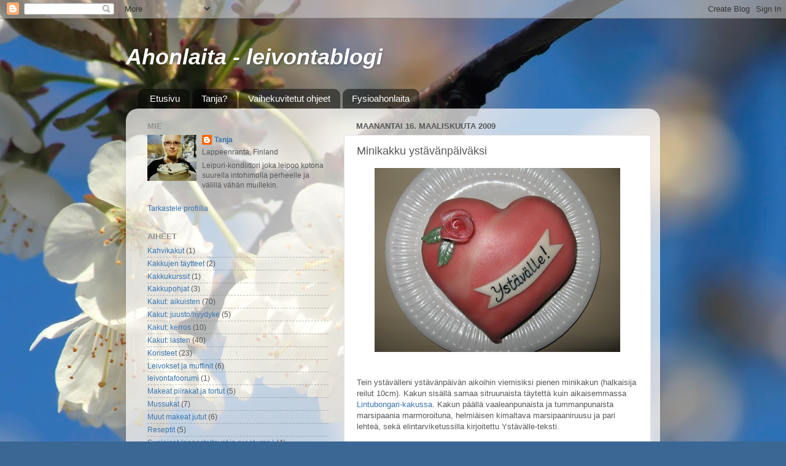

--- FILE ---
content_type: text/html; charset=UTF-8
request_url: http://www.ahonlaita.com/2009/03/minikakku-ystavanpaivaksi.html
body_size: 15263
content:
<!DOCTYPE html>
<html class='v2' dir='ltr' xmlns='http://www.w3.org/1999/xhtml' xmlns:b='http://www.google.com/2005/gml/b' xmlns:data='http://www.google.com/2005/gml/data' xmlns:expr='http://www.google.com/2005/gml/expr'>
<head>
<link href='https://www.blogger.com/static/v1/widgets/335934321-css_bundle_v2.css' rel='stylesheet' type='text/css'/>
<meta content='IE=EmulateIE7' http-equiv='X-UA-Compatible'/>
<meta content='width=1100' name='viewport'/>
<meta content='text/html; charset=UTF-8' http-equiv='Content-Type'/>
<meta content='blogger' name='generator'/>
<link href='http://www.ahonlaita.com/favicon.ico' rel='icon' type='image/x-icon'/>
<link href='http://www.ahonlaita.com/2009/03/minikakku-ystavanpaivaksi.html' rel='canonical'/>
<link rel="alternate" type="application/atom+xml" title="Ahonlaita - leivontablogi - Atom" href="http://www.ahonlaita.com/feeds/posts/default" />
<link rel="alternate" type="application/rss+xml" title="Ahonlaita - leivontablogi - RSS" href="http://www.ahonlaita.com/feeds/posts/default?alt=rss" />
<link rel="service.post" type="application/atom+xml" title="Ahonlaita - leivontablogi - Atom" href="https://www.blogger.com/feeds/2300417880747965463/posts/default" />

<link rel="alternate" type="application/atom+xml" title="Ahonlaita - leivontablogi - Atom" href="http://www.ahonlaita.com/feeds/5298679370178490720/comments/default" />
<!--Can't find substitution for tag [blog.ieCssRetrofitLinks]-->
<link href='https://blogger.googleusercontent.com/img/b/R29vZ2xl/AVvXsEjZgPfENN9oZXqvN12D33iNssdtu0I3JhVP-7GE3p3aysgUy4VMVdFrtdOentxhZ52sr6i5veg9CBphRHCjU5wFaWOu6on1v9N1bpqeGYDe6VpVT51UOx20P7zBVxvh6sFWq4KQ4sk6FAw/s400/sydan1.JPG' rel='image_src'/>
<meta content='http://www.ahonlaita.com/2009/03/minikakku-ystavanpaivaksi.html' property='og:url'/>
<meta content='Minikakku ystävänpäiväksi' property='og:title'/>
<meta content='Tein ystävälleni ystävänpäivän aikoihin viemisiksi pienen minikakun (halkaisija reilut 10cm). Kakun sisällä samaa sitruunaista täytettä kuin...' property='og:description'/>
<meta content='https://blogger.googleusercontent.com/img/b/R29vZ2xl/AVvXsEjZgPfENN9oZXqvN12D33iNssdtu0I3JhVP-7GE3p3aysgUy4VMVdFrtdOentxhZ52sr6i5veg9CBphRHCjU5wFaWOu6on1v9N1bpqeGYDe6VpVT51UOx20P7zBVxvh6sFWq4KQ4sk6FAw/w1200-h630-p-k-no-nu/sydan1.JPG' property='og:image'/>
<title>Ahonlaita - leivontablogi: Minikakku ystävänpäiväksi</title>
<style id='page-skin-1' type='text/css'><!--
/*-----------------------------------------------
Blogger Template Style
Name:     Picture Window
Designer: Blogger
URL:      www.blogger.com
----------------------------------------------- */
/* Content
----------------------------------------------- */
body {
font: normal normal 13px Arial, Tahoma, Helvetica, FreeSans, sans-serif;;
color: #585858;
background: #3b6794 url(//themes.googleusercontent.com/image?id=1as6nTnFU9lFSX6OOlkvdH-eW8QBY7sPGLwz_BXX57knnzYgIeZdKLkYRIZEz6gxlk3f2) no-repeat fixed top center /* Credit: konradlew (http://www.istockphoto.com/googleimages.php?id=3281280&platform=blogger) */;
}
html body .region-inner {
min-width: 0;
max-width: 100%;
width: auto;
}
.content-outer {
font-size: 90%;
}
a:link {
text-decoration:none;
color: #3a75b0;
}
a:visited {
text-decoration:none;
color: #71a0cf;
}
a:hover {
text-decoration:underline;
color: #42afff;
}
.content-outer {
background: transparent none repeat scroll top left;
-moz-border-radius: 0;
-webkit-border-radius: 0;
-goog-ms-border-radius: 0;
border-radius: 0;
-moz-box-shadow: 0 0 0 rgba(0, 0, 0, .15);
-webkit-box-shadow: 0 0 0 rgba(0, 0, 0, .15);
-goog-ms-box-shadow: 0 0 0 rgba(0, 0, 0, .15);
box-shadow: 0 0 0 rgba(0, 0, 0, .15);
margin: 20px auto;
}
.content-inner {
padding: 0;
}
/* Header
----------------------------------------------- */
.header-outer {
background: transparent none repeat-x scroll top left;
_background-image: none;
color: #ffffff;
-moz-border-radius: 0;
-webkit-border-radius: 0;
-goog-ms-border-radius: 0;
border-radius: 0;
}
.Header img, .Header #header-inner {
-moz-border-radius: 0;
-webkit-border-radius: 0;
-goog-ms-border-radius: 0;
border-radius: 0;
}
.header-inner .Header .titlewrapper,
.header-inner .Header .descriptionwrapper {
padding-left: 0;
padding-right: 0;
}
.Header h1 {
font: italic bold 36px Arial, Tahoma, Helvetica, FreeSans, sans-serif;;
text-shadow: 1px 1px 3px rgba(0, 0, 0, 0.3);
}
.Header h1 a {
color: #ffffff;
}
.Header .description {
font-size: 130%;
}
/* Tabs
----------------------------------------------- */
.tabs-inner {
margin: .5em 20px 0;
padding: 0;
}
.tabs-inner .section {
margin: 0;
}
.tabs-inner .widget ul {
padding: 0;
background: transparent none repeat scroll bottom;
-moz-border-radius: 0;
-webkit-border-radius: 0;
-goog-ms-border-radius: 0;
border-radius: 0;
}
.tabs-inner .widget li {
border: none;
}
.tabs-inner .widget li a {
display: inline-block;
padding: .5em 1em;
margin-right: .25em;
color: #ffffff;
font: normal normal 15px Arial, Tahoma, Helvetica, FreeSans, sans-serif;
-moz-border-radius: 10px 10px 0 0;
-webkit-border-top-left-radius: 10px;
-webkit-border-top-right-radius: 10px;
-goog-ms-border-radius: 10px 10px 0 0;
border-radius: 10px 10px 0 0;
background: transparent url(http://www.blogblog.com/1kt/transparent/black50.png) repeat scroll top left;
border-right: 1px solid transparent;
}
.tabs-inner .widget li:first-child a {
padding-left: 1.25em;
-moz-border-radius-topleft: 10px;
-moz-border-radius-bottomleft: 0;
-webkit-border-top-left-radius: 10px;
-webkit-border-bottom-left-radius: 0;
-goog-ms-border-top-left-radius: 10px;
-goog-ms-border-bottom-left-radius: 0;
border-top-left-radius: 10px;
border-bottom-left-radius: 0;
}
.tabs-inner .widget li.selected a,
.tabs-inner .widget li a:hover {
position: relative;
z-index: 1;
background: transparent url(http://www.blogblog.com/1kt/transparent/white80.png) repeat scroll bottom;
color: #3a75b0;
-moz-box-shadow: 0 0 3px rgba(0, 0, 0, .15);
-webkit-box-shadow: 0 0 3px rgba(0, 0, 0, .15);
-goog-ms-box-shadow: 0 0 3px rgba(0, 0, 0, .15);
box-shadow: 0 0 3px rgba(0, 0, 0, .15);
}
/* Headings
----------------------------------------------- */
h2 {
font: bold normal 13px Arial, Tahoma, Helvetica, FreeSans, sans-serif;
text-transform: uppercase;
color: #919191;
margin: .5em 0;
}
/* Main
----------------------------------------------- */
.main-outer {
background: transparent url(http://www.blogblog.com/1kt/transparent/white80.png) repeat scroll top left;
-moz-border-radius: 20px 20px 0 0;
-webkit-border-top-left-radius: 20px;
-webkit-border-top-right-radius: 20px;
-webkit-border-bottom-left-radius: 0;
-webkit-border-bottom-right-radius: 0;
-goog-ms-border-radius: 20px 20px 0 0;
border-radius: 20px 20px 0 0;
-moz-box-shadow: 0 1px 3px rgba(0, 0, 0, .15);
-webkit-box-shadow: 0 1px 3px rgba(0, 0, 0, .15);
-goog-ms-box-shadow: 0 1px 3px rgba(0, 0, 0, .15);
box-shadow: 0 1px 3px rgba(0, 0, 0, .15);
}
.main-inner {
padding: 15px 20px 20px;
}
.main-inner .column-center-inner {
padding: 0 0;
}
.main-inner .column-left-inner {
padding-left: 0;
}
.main-inner .column-right-inner {
padding-right: 0;
}
/* Posts
----------------------------------------------- */
h3.post-title {
margin: 0;
font: normal normal 18px Arial, Tahoma, Helvetica, FreeSans, sans-serif;
}
.comments h4 {
margin: 1em 0 0;
font: normal normal 18px Arial, Tahoma, Helvetica, FreeSans, sans-serif;
}
.date-header span {
color: #585858;
}
.post-outer {
background-color: #ffffff;
border: solid 1px #e0e0e0;
-moz-border-radius: 5px;
-webkit-border-radius: 5px;
border-radius: 5px;
-goog-ms-border-radius: 5px;
padding: 15px 20px;
margin: 0 -20px 20px;
}
.post-body {
line-height: 1.4;
font-size: 110%;
position: relative;
}
.post-header {
margin: 0 0 1.5em;
color: #a0a0a0;
line-height: 1.6;
}
.post-footer {
margin: .5em 0 0;
color: #a0a0a0;
line-height: 1.6;
}
#blog-pager {
font-size: 140%
}
#comments .comment-author {
padding-top: 1.5em;
border-top: dashed 1px #ccc;
border-top: dashed 1px rgba(128, 128, 128, .5);
background-position: 0 1.5em;
}
#comments .comment-author:first-child {
padding-top: 0;
border-top: none;
}
.avatar-image-container {
margin: .2em 0 0;
}
/* Comments
----------------------------------------------- */
.comments .comments-content .icon.blog-author {
background-repeat: no-repeat;
background-image: url([data-uri]);
}
.comments .comments-content .loadmore a {
border-top: 1px solid #42afff;
border-bottom: 1px solid #42afff;
}
.comments .continue {
border-top: 2px solid #42afff;
}
/* Widgets
----------------------------------------------- */
.widget ul, .widget #ArchiveList ul.flat {
padding: 0;
list-style: none;
}
.widget ul li, .widget #ArchiveList ul.flat li {
border-top: dashed 1px #ccc;
border-top: dashed 1px rgba(128, 128, 128, .5);
}
.widget ul li:first-child, .widget #ArchiveList ul.flat li:first-child {
border-top: none;
}
.widget .post-body ul {
list-style: disc;
}
.widget .post-body ul li {
border: none;
}
/* Footer
----------------------------------------------- */
.footer-outer {
color:#d0d0d0;
background: transparent url(http://www.blogblog.com/1kt/transparent/black50.png) repeat scroll top left;
-moz-border-radius: 0 0 20px 20px;
-webkit-border-top-left-radius: 0;
-webkit-border-top-right-radius: 0;
-webkit-border-bottom-left-radius: 20px;
-webkit-border-bottom-right-radius: 20px;
-goog-ms-border-radius: 0 0 20px 20px;
border-radius: 0 0 20px 20px;
-moz-box-shadow: 0 1px 3px rgba(0, 0, 0, .15);
-webkit-box-shadow: 0 1px 3px rgba(0, 0, 0, .15);
-goog-ms-box-shadow: 0 1px 3px rgba(0, 0, 0, .15);
box-shadow: 0 1px 3px rgba(0, 0, 0, .15);
}
.footer-inner {
padding: 10px 20px 20px;
}
.footer-outer a {
color: #a1cfef;
}
.footer-outer a:visited {
color: #81afef;
}
.footer-outer a:hover {
color: #42afff;
}
.footer-outer .widget h2 {
color: #b0b0b0;
}
/* Mobile
----------------------------------------------- */
html body.mobile {
height: auto;
}
html body.mobile {
min-height: 480px;
background-size: 100% auto;
}
.mobile .body-fauxcolumn-outer {
background: transparent none repeat scroll top left;
}
html .mobile .mobile-date-outer, html .mobile .blog-pager {
border-bottom: none;
background: transparent url(http://www.blogblog.com/1kt/transparent/white80.png) repeat scroll top left;
margin-bottom: 10px;
}
.mobile .date-outer {
background: transparent url(http://www.blogblog.com/1kt/transparent/white80.png) repeat scroll top left;
}
.mobile .header-outer, .mobile .main-outer,
.mobile .post-outer, .mobile .footer-outer {
-moz-border-radius: 0;
-webkit-border-radius: 0;
-goog-ms-border-radius: 0;
border-radius: 0;
}
.mobile .content-outer,
.mobile .main-outer,
.mobile .post-outer {
background: inherit;
border: none;
}
.mobile .content-outer {
font-size: 100%;
}
.mobile-link-button {
background-color: #3a75b0;
}
.mobile-link-button a:link, .mobile-link-button a:visited {
color: #ffffff;
}
.mobile-index-contents {
color: #585858;
}
.mobile .tabs-inner .PageList .widget-content {
background: transparent url(http://www.blogblog.com/1kt/transparent/white80.png) repeat scroll bottom;
color: #3a75b0;
}
.mobile .tabs-inner .PageList .widget-content .pagelist-arrow {
border-left: 1px solid transparent;
}

--></style>
<style id='template-skin-1' type='text/css'><!--
body {
min-width: 870px;
}
.content-outer, .content-fauxcolumn-outer, .region-inner {
min-width: 870px;
max-width: 870px;
_width: 870px;
}
.main-inner .columns {
padding-left: 340px;
padding-right: 0px;
}
.main-inner .fauxcolumn-center-outer {
left: 340px;
right: 0px;
/* IE6 does not respect left and right together */
_width: expression(this.parentNode.offsetWidth -
parseInt("340px") -
parseInt("0px") + 'px');
}
.main-inner .fauxcolumn-left-outer {
width: 340px;
}
.main-inner .fauxcolumn-right-outer {
width: 0px;
}
.main-inner .column-left-outer {
width: 340px;
right: 100%;
margin-left: -340px;
}
.main-inner .column-right-outer {
width: 0px;
margin-right: -0px;
}
#layout {
min-width: 0;
}
#layout .content-outer {
min-width: 0;
width: 800px;
}
#layout .region-inner {
min-width: 0;
width: auto;
}
--></style>
<script type='text/javascript'>

  var _gaq = _gaq || [];
  _gaq.push(['_setAccount', 'UA-11413315-1']);
  _gaq.push(['_trackPageview']);

  (function() {
    var ga = document.createElement('script'); ga.type = 'text/javascript'; ga.async = true;
    ga.src = ('https:' == document.location.protocol ? 'https://ssl' : 'http://www') + '.google-analytics.com/ga.js';
    var s = document.getElementsByTagName('script')[0]; s.parentNode.insertBefore(ga, s);
  })();

</script>
<script type='text/javascript'>

  var _gaq = _gaq || [];
  _gaq.push(['_setAccount', 'UA-11413315-2']);
  _gaq.push(['_trackPageview']);

  (function() {
    var ga = document.createElement('script'); ga.type = 'text/javascript'; ga.async = true;
    ga.src = ('https:' == document.location.protocol ? 'https://ssl' : 'http://www') + '.google-analytics.com/ga.js';
    var s = document.getElementsByTagName('script')[0]; s.parentNode.insertBefore(ga, s);
  })();

</script>
<link href='https://www.blogger.com/dyn-css/authorization.css?targetBlogID=2300417880747965463&amp;zx=3dbd7b49-ba36-4098-90b6-b55320caa989' media='none' onload='if(media!=&#39;all&#39;)media=&#39;all&#39;' rel='stylesheet'/><noscript><link href='https://www.blogger.com/dyn-css/authorization.css?targetBlogID=2300417880747965463&amp;zx=3dbd7b49-ba36-4098-90b6-b55320caa989' rel='stylesheet'/></noscript>
<meta name='google-adsense-platform-account' content='ca-host-pub-1556223355139109'/>
<meta name='google-adsense-platform-domain' content='blogspot.com'/>

</head>
<body class='loading variant-open'>
<div class='navbar section' id='navbar'><div class='widget Navbar' data-version='1' id='Navbar1'><script type="text/javascript">
    function setAttributeOnload(object, attribute, val) {
      if(window.addEventListener) {
        window.addEventListener('load',
          function(){ object[attribute] = val; }, false);
      } else {
        window.attachEvent('onload', function(){ object[attribute] = val; });
      }
    }
  </script>
<div id="navbar-iframe-container"></div>
<script type="text/javascript" src="https://apis.google.com/js/platform.js"></script>
<script type="text/javascript">
      gapi.load("gapi.iframes:gapi.iframes.style.bubble", function() {
        if (gapi.iframes && gapi.iframes.getContext) {
          gapi.iframes.getContext().openChild({
              url: 'https://www.blogger.com/navbar/2300417880747965463?po\x3d5298679370178490720\x26origin\x3dhttp://www.ahonlaita.com',
              where: document.getElementById("navbar-iframe-container"),
              id: "navbar-iframe"
          });
        }
      });
    </script><script type="text/javascript">
(function() {
var script = document.createElement('script');
script.type = 'text/javascript';
script.src = '//pagead2.googlesyndication.com/pagead/js/google_top_exp.js';
var head = document.getElementsByTagName('head')[0];
if (head) {
head.appendChild(script);
}})();
</script>
</div></div>
<div class='body-fauxcolumns'>
<div class='fauxcolumn-outer body-fauxcolumn-outer'>
<div class='cap-top'>
<div class='cap-left'></div>
<div class='cap-right'></div>
</div>
<div class='fauxborder-left'>
<div class='fauxborder-right'></div>
<div class='fauxcolumn-inner'>
</div>
</div>
<div class='cap-bottom'>
<div class='cap-left'></div>
<div class='cap-right'></div>
</div>
</div>
</div>
<div class='content'>
<div class='content-fauxcolumns'>
<div class='fauxcolumn-outer content-fauxcolumn-outer'>
<div class='cap-top'>
<div class='cap-left'></div>
<div class='cap-right'></div>
</div>
<div class='fauxborder-left'>
<div class='fauxborder-right'></div>
<div class='fauxcolumn-inner'>
</div>
</div>
<div class='cap-bottom'>
<div class='cap-left'></div>
<div class='cap-right'></div>
</div>
</div>
</div>
<div class='content-outer'>
<div class='content-cap-top cap-top'>
<div class='cap-left'></div>
<div class='cap-right'></div>
</div>
<div class='fauxborder-left content-fauxborder-left'>
<div class='fauxborder-right content-fauxborder-right'></div>
<div class='content-inner'>
<header>
<div class='header-outer'>
<div class='header-cap-top cap-top'>
<div class='cap-left'></div>
<div class='cap-right'></div>
</div>
<div class='fauxborder-left header-fauxborder-left'>
<div class='fauxborder-right header-fauxborder-right'></div>
<div class='region-inner header-inner'>
<div class='header section' id='header'><div class='widget Header' data-version='1' id='Header1'>
<div id='header-inner'>
<div class='titlewrapper'>
<h1 class='title'>
<a href='http://www.ahonlaita.com/'>
Ahonlaita - leivontablogi
</a>
</h1>
</div>
<div class='descriptionwrapper'>
<p class='description'><span>
</span></p>
</div>
</div>
</div></div>
</div>
</div>
<div class='header-cap-bottom cap-bottom'>
<div class='cap-left'></div>
<div class='cap-right'></div>
</div>
</div>
</header>
<div class='tabs-outer'>
<div class='tabs-cap-top cap-top'>
<div class='cap-left'></div>
<div class='cap-right'></div>
</div>
<div class='fauxborder-left tabs-fauxborder-left'>
<div class='fauxborder-right tabs-fauxborder-right'></div>
<div class='region-inner tabs-inner'>
<div class='tabs section' id='crosscol'><div class='widget PageList' data-version='1' id='PageList1'>
<div class='widget-content'>
<ul>
<li>
<a href='http://www.ahonlaita.com/'>Etusivu</a>
</li>
<li>
<a href='http://www.ahonlaita.com/p/tanja.html'>Tanja?</a>
</li>
<li>
<a href='http://www.ahonlaita.com/p/vaihekuvitetut-ohjeet.html'>Vaihekuvitetut ohjeet</a>
</li>
<li>
<a href='https://fysioahonlaita.fi/'>Fysioahonlaita</a>
</li>
</ul>
<div class='clear'></div>
</div>
</div></div>
<div class='tabs no-items section' id='crosscol-overflow'></div>
</div>
</div>
<div class='tabs-cap-bottom cap-bottom'>
<div class='cap-left'></div>
<div class='cap-right'></div>
</div>
</div>
<div class='main-outer'>
<div class='main-cap-top cap-top'>
<div class='cap-left'></div>
<div class='cap-right'></div>
</div>
<div class='fauxborder-left main-fauxborder-left'>
<div class='fauxborder-right main-fauxborder-right'></div>
<div class='region-inner main-inner'>
<div class='columns fauxcolumns'>
<div class='fauxcolumn-outer fauxcolumn-center-outer'>
<div class='cap-top'>
<div class='cap-left'></div>
<div class='cap-right'></div>
</div>
<div class='fauxborder-left'>
<div class='fauxborder-right'></div>
<div class='fauxcolumn-inner'>
</div>
</div>
<div class='cap-bottom'>
<div class='cap-left'></div>
<div class='cap-right'></div>
</div>
</div>
<div class='fauxcolumn-outer fauxcolumn-left-outer'>
<div class='cap-top'>
<div class='cap-left'></div>
<div class='cap-right'></div>
</div>
<div class='fauxborder-left'>
<div class='fauxborder-right'></div>
<div class='fauxcolumn-inner'>
</div>
</div>
<div class='cap-bottom'>
<div class='cap-left'></div>
<div class='cap-right'></div>
</div>
</div>
<div class='fauxcolumn-outer fauxcolumn-right-outer'>
<div class='cap-top'>
<div class='cap-left'></div>
<div class='cap-right'></div>
</div>
<div class='fauxborder-left'>
<div class='fauxborder-right'></div>
<div class='fauxcolumn-inner'>
</div>
</div>
<div class='cap-bottom'>
<div class='cap-left'></div>
<div class='cap-right'></div>
</div>
</div>
<!-- corrects IE6 width calculation -->
<div class='columns-inner'>
<div class='column-center-outer'>
<div class='column-center-inner'>
<div class='main section' id='main'><div class='widget Blog' data-version='1' id='Blog1'>
<div class='blog-posts hfeed'>

          <div class="date-outer">
        
<h2 class='date-header'><span>maanantai 16. maaliskuuta 2009</span></h2>

          <div class="date-posts">
        
<div class='post-outer'>
<div class='post hentry'>
<a name='5298679370178490720'></a>
<h3 class='post-title entry-title'>
Minikakku ystävänpäiväksi
</h3>
<div class='post-header'>
<div class='post-header-line-1'></div>
</div>
<div class='post-body entry-content'>
<p><a href="https://blogger.googleusercontent.com/img/b/R29vZ2xl/AVvXsEjZgPfENN9oZXqvN12D33iNssdtu0I3JhVP-7GE3p3aysgUy4VMVdFrtdOentxhZ52sr6i5veg9CBphRHCjU5wFaWOu6on1v9N1bpqeGYDe6VpVT51UOx20P7zBVxvh6sFWq4KQ4sk6FAw/s1600-h/sydan1.JPG" onblur="try {parent.deselectBloggerImageGracefully();} catch(e) {}"><img alt="" border="0" id="BLOGGER_PHOTO_ID_5313562893221181058" src="https://blogger.googleusercontent.com/img/b/R29vZ2xl/AVvXsEjZgPfENN9oZXqvN12D33iNssdtu0I3JhVP-7GE3p3aysgUy4VMVdFrtdOentxhZ52sr6i5veg9CBphRHCjU5wFaWOu6on1v9N1bpqeGYDe6VpVT51UOx20P7zBVxvh6sFWq4KQ4sk6FAw/s400/sydan1.JPG" style="display:block; margin:0px auto 10px; text-align:center;cursor:pointer; cursor:hand;width: 400px; height: 300px;" /></a><br /></p><p><span style="font-family:arial;">Tein ystävälleni ystävänpäivän aikoihin viemisiksi pienen minikakun (halkaisija reilut 10cm). Kakun sisällä samaa sitruunaista täytettä kuin aikaisemmassa <a href="http://ahonlaitaleipomuksia.blogspot.com/2009/02/lintubongari-kakku.html">Lintubongari-kakussa</a>. Kakun päällä vaaleanpunaista ja tummanpunaista marsipaania marmoroituna, helmiäisen kimaltava marsipaaniruusu ja pari lehteä, sekä elintarviketussilla kirjoitettu Ystävälle-teksti.&#160;</span></p>
<div><iframe allowTransparency='true' frameborder='0' scrolling='no' src='http://www.facebook.com/plugins/like.php?href=http://www.ahonlaita.com/2009/03/minikakku-ystavanpaivaksi.html&layout=standard&show_faces=false&width=100&action=like&font=arial&colorscheme=light' style='border:none; overflow:hidden; width:400px; height:27px;'></iframe></div>
<div style='clear: both;'></div>
</div>
<div class='post-footer'>
<div class='post-footer-line post-footer-line-1'><span class='post-author vcard'>
Kirjoittanut
<span class='fn'>Tanja</span>
</span>
<span class='post-timestamp'>
klo
<a class='timestamp-link' href='http://www.ahonlaita.com/2009/03/minikakku-ystavanpaivaksi.html' rel='bookmark' title='permanent link'><abbr class='published' title='2009-03-16T01:24:00+02:00'>1.24</abbr></a>
</span>
<span class='post-labels'>
Tunnisteet:
<a href='http://www.ahonlaita.com/search/label/Kakut%3A%20aikuisten' rel='tag'>Kakut: aikuisten</a>
</span>
<span class='post-icons'>
<span class='item-action'>
<a href='https://www.blogger.com/email-post/2300417880747965463/5298679370178490720' title='Lähetä teksti sähköpostitse'>
<img alt='' class='icon-action' height='13' src='http://img1.blogblog.com/img/icon18_email.gif' width='18'/>
</a>
</span>
</span>
</div>
<div class='post-footer-line post-footer-line-2'><span class='post-comment-link'>
</span>
</div>
<div class='post-footer-line post-footer-line-3'></div>
</div>
</div>
<div class='comments' id='comments'>
<a name='comments'></a>
<h4>4 kommenttia:</h4>
<div class='comments-content'>
<script async='async' src='' type='text/javascript'></script>
<script type='text/javascript'>
    (function() {
      var items = null;
      var msgs = null;
      var config = {};

// <![CDATA[
      var cursor = null;
      if (items && items.length > 0) {
        cursor = parseInt(items[items.length - 1].timestamp) + 1;
      }

      var bodyFromEntry = function(entry) {
        var text = (entry &&
                    ((entry.content && entry.content.$t) ||
                     (entry.summary && entry.summary.$t))) ||
            '';
        if (entry && entry.gd$extendedProperty) {
          for (var k in entry.gd$extendedProperty) {
            if (entry.gd$extendedProperty[k].name == 'blogger.contentRemoved') {
              return '<span class="deleted-comment">' + text + '</span>';
            }
          }
        }
        return text;
      }

      var parse = function(data) {
        cursor = null;
        var comments = [];
        if (data && data.feed && data.feed.entry) {
          for (var i = 0, entry; entry = data.feed.entry[i]; i++) {
            var comment = {};
            // comment ID, parsed out of the original id format
            var id = /blog-(\d+).post-(\d+)/.exec(entry.id.$t);
            comment.id = id ? id[2] : null;
            comment.body = bodyFromEntry(entry);
            comment.timestamp = Date.parse(entry.published.$t) + '';
            if (entry.author && entry.author.constructor === Array) {
              var auth = entry.author[0];
              if (auth) {
                comment.author = {
                  name: (auth.name ? auth.name.$t : undefined),
                  profileUrl: (auth.uri ? auth.uri.$t : undefined),
                  avatarUrl: (auth.gd$image ? auth.gd$image.src : undefined)
                };
              }
            }
            if (entry.link) {
              if (entry.link[2]) {
                comment.link = comment.permalink = entry.link[2].href;
              }
              if (entry.link[3]) {
                var pid = /.*comments\/default\/(\d+)\?.*/.exec(entry.link[3].href);
                if (pid && pid[1]) {
                  comment.parentId = pid[1];
                }
              }
            }
            comment.deleteclass = 'item-control blog-admin';
            if (entry.gd$extendedProperty) {
              for (var k in entry.gd$extendedProperty) {
                if (entry.gd$extendedProperty[k].name == 'blogger.itemClass') {
                  comment.deleteclass += ' ' + entry.gd$extendedProperty[k].value;
                } else if (entry.gd$extendedProperty[k].name == 'blogger.displayTime') {
                  comment.displayTime = entry.gd$extendedProperty[k].value;
                }
              }
            }
            comments.push(comment);
          }
        }
        return comments;
      };

      var paginator = function(callback) {
        if (hasMore()) {
          var url = config.feed + '?alt=json&v=2&orderby=published&reverse=false&max-results=50';
          if (cursor) {
            url += '&published-min=' + new Date(cursor).toISOString();
          }
          window.bloggercomments = function(data) {
            var parsed = parse(data);
            cursor = parsed.length < 50 ? null
                : parseInt(parsed[parsed.length - 1].timestamp) + 1
            callback(parsed);
            window.bloggercomments = null;
          }
          url += '&callback=bloggercomments';
          var script = document.createElement('script');
          script.type = 'text/javascript';
          script.src = url;
          document.getElementsByTagName('head')[0].appendChild(script);
        }
      };
      var hasMore = function() {
        return !!cursor;
      };
      var getMeta = function(key, comment) {
        if ('iswriter' == key) {
          var matches = !!comment.author
              && comment.author.name == config.authorName
              && comment.author.profileUrl == config.authorUrl;
          return matches ? 'true' : '';
        } else if ('deletelink' == key) {
          return config.baseUri + '/comment/delete/'
               + config.blogId + '/' + comment.id;
        } else if ('deleteclass' == key) {
          return comment.deleteclass;
        }
        return '';
      };

      var replybox = null;
      var replyUrlParts = null;
      var replyParent = undefined;

      var onReply = function(commentId, domId) {
        if (replybox == null) {
          // lazily cache replybox, and adjust to suit this style:
          replybox = document.getElementById('comment-editor');
          if (replybox != null) {
            replybox.height = '250px';
            replybox.style.display = 'block';
            replyUrlParts = replybox.src.split('#');
          }
        }
        if (replybox && (commentId !== replyParent)) {
          replybox.src = '';
          document.getElementById(domId).insertBefore(replybox, null);
          replybox.src = replyUrlParts[0]
              + (commentId ? '&parentID=' + commentId : '')
              + '#' + replyUrlParts[1];
          replyParent = commentId;
        }
      };

      var hash = (window.location.hash || '#').substring(1);
      var startThread, targetComment;
      if (/^comment-form_/.test(hash)) {
        startThread = hash.substring('comment-form_'.length);
      } else if (/^c[0-9]+$/.test(hash)) {
        targetComment = hash.substring(1);
      }

      // Configure commenting API:
      var configJso = {
        'maxDepth': config.maxThreadDepth
      };
      var provider = {
        'id': config.postId,
        'data': items,
        'loadNext': paginator,
        'hasMore': hasMore,
        'getMeta': getMeta,
        'onReply': onReply,
        'rendered': true,
        'initComment': targetComment,
        'initReplyThread': startThread,
        'config': configJso,
        'messages': msgs
      };

      var render = function() {
        if (window.goog && window.goog.comments) {
          var holder = document.getElementById('comment-holder');
          window.goog.comments.render(holder, provider);
        }
      };

      // render now, or queue to render when library loads:
      if (window.goog && window.goog.comments) {
        render();
      } else {
        window.goog = window.goog || {};
        window.goog.comments = window.goog.comments || {};
        window.goog.comments.loadQueue = window.goog.comments.loadQueue || [];
        window.goog.comments.loadQueue.push(render);
      }
    })();
// ]]>
  </script>
<div id='comment-holder'>
<div class="comment-thread toplevel-thread"><ol id="top-ra"><li class="comment" id="c7910370779514701777"><div class="avatar-image-container"><img src="//resources.blogblog.com/img/blank.gif" alt=""/></div><div class="comment-block"><div class="comment-header"><cite class="user">Anonyymi</cite><span class="icon user "></span><span class="datetime secondary-text"><a rel="nofollow" href="http://www.ahonlaita.com/2009/03/minikakku-ystavanpaivaksi.html?showComment=1237322040000#c7910370779514701777">17. maaliskuuta 2009 klo 22.34</a></span></div><p class="comment-content">Kaunis ja romanttinen kaakku!<br>Löytyikö se Kodin kuvalehti? =)</p><span class="comment-actions secondary-text"><a class="comment-reply" target="_self" data-comment-id="7910370779514701777">Vastaa</a><span class="item-control blog-admin blog-admin pid-166158562"><a target="_self" href="https://www.blogger.com/comment/delete/2300417880747965463/7910370779514701777">Poista</a></span></span></div><div class="comment-replies"><div id="c7910370779514701777-rt" class="comment-thread inline-thread hidden"><span class="thread-toggle thread-expanded"><span class="thread-arrow"></span><span class="thread-count"><a target="_self">Vastaukset</a></span></span><ol id="c7910370779514701777-ra" class="thread-chrome thread-expanded"><div></div><div id="c7910370779514701777-continue" class="continue"><a class="comment-reply" target="_self" data-comment-id="7910370779514701777">Vastaa</a></div></ol></div></div><div class="comment-replybox-single" id="c7910370779514701777-ce"></div></li><li class="comment" id="c6129016515991585683"><div class="avatar-image-container"><img src="//blogger.googleusercontent.com/img/b/R29vZ2xl/AVvXsEiyVPsR_BsHiiHx0y6i_H_h8tx-AiTbl1CDPePEjXpTfviUuwtYi2N3UvISExv04hdT5pRfWMVK_qk_sIplRJzy0BzX3ZfsvOr7ts1lYiOLASq6IdSe4BLi-rsnR_BTtg/s45-c/*" alt=""/></div><div class="comment-block"><div class="comment-header"><cite class="user"><a href="https://www.blogger.com/profile/00392138821848313854" rel="nofollow">Tanja</a></cite><span class="icon user blog-author"></span><span class="datetime secondary-text"><a rel="nofollow" href="http://www.ahonlaita.com/2009/03/minikakku-ystavanpaivaksi.html?showComment=1237322280000#c6129016515991585683">17. maaliskuuta 2009 klo 22.38</a></span></div><p class="comment-content">Kiitoksia Mama, lehti löytyi! :D</p><span class="comment-actions secondary-text"><a class="comment-reply" target="_self" data-comment-id="6129016515991585683">Vastaa</a><span class="item-control blog-admin blog-admin pid-1980784314"><a target="_self" href="https://www.blogger.com/comment/delete/2300417880747965463/6129016515991585683">Poista</a></span></span></div><div class="comment-replies"><div id="c6129016515991585683-rt" class="comment-thread inline-thread hidden"><span class="thread-toggle thread-expanded"><span class="thread-arrow"></span><span class="thread-count"><a target="_self">Vastaukset</a></span></span><ol id="c6129016515991585683-ra" class="thread-chrome thread-expanded"><div></div><div id="c6129016515991585683-continue" class="continue"><a class="comment-reply" target="_self" data-comment-id="6129016515991585683">Vastaa</a></div></ol></div></div><div class="comment-replybox-single" id="c6129016515991585683-ce"></div></li><li class="comment" id="c4888885000655893690"><div class="avatar-image-container"><img src="//blogger.googleusercontent.com/img/b/R29vZ2xl/AVvXsEg-X7v4yOQTj4MVuMAyHXOSODZQQCX_Z4qYl_Kv1hlmsH15_1PHYIqAzTUe5sBmrBGqXsIbRZ5hSlE2v0hdHVCbJQXeCoheF-50fw-yKdgZ0dxvfS-j5Dg3GQ9C8RpfpA/s45-c/omakuva.jpg" alt=""/></div><div class="comment-block"><div class="comment-header"><cite class="user"><a href="https://www.blogger.com/profile/07574942909486248305" rel="nofollow">Hetsukka</a></cite><span class="icon user "></span><span class="datetime secondary-text"><a rel="nofollow" href="http://www.ahonlaita.com/2009/03/minikakku-ystavanpaivaksi.html?showComment=1244542815373#c4888885000655893690">9. kesäkuuta 2009 klo 13.20</a></span></div><p class="comment-content">Kiitos Tanja tästä ihanasta kakkusesta! :)</p><span class="comment-actions secondary-text"><a class="comment-reply" target="_self" data-comment-id="4888885000655893690">Vastaa</a><span class="item-control blog-admin blog-admin pid-1958444327"><a target="_self" href="https://www.blogger.com/comment/delete/2300417880747965463/4888885000655893690">Poista</a></span></span></div><div class="comment-replies"><div id="c4888885000655893690-rt" class="comment-thread inline-thread hidden"><span class="thread-toggle thread-expanded"><span class="thread-arrow"></span><span class="thread-count"><a target="_self">Vastaukset</a></span></span><ol id="c4888885000655893690-ra" class="thread-chrome thread-expanded"><div></div><div id="c4888885000655893690-continue" class="continue"><a class="comment-reply" target="_self" data-comment-id="4888885000655893690">Vastaa</a></div></ol></div></div><div class="comment-replybox-single" id="c4888885000655893690-ce"></div></li><li class="comment" id="c7333843494278293058"><div class="avatar-image-container"><img src="//blogger.googleusercontent.com/img/b/R29vZ2xl/AVvXsEiyVPsR_BsHiiHx0y6i_H_h8tx-AiTbl1CDPePEjXpTfviUuwtYi2N3UvISExv04hdT5pRfWMVK_qk_sIplRJzy0BzX3ZfsvOr7ts1lYiOLASq6IdSe4BLi-rsnR_BTtg/s45-c/*" alt=""/></div><div class="comment-block"><div class="comment-header"><cite class="user"><a href="https://www.blogger.com/profile/00392138821848313854" rel="nofollow">Tanja</a></cite><span class="icon user blog-author"></span><span class="datetime secondary-text"><a rel="nofollow" href="http://www.ahonlaita.com/2009/03/minikakku-ystavanpaivaksi.html?showComment=1245016959462#c7333843494278293058">15. kesäkuuta 2009 klo 1.02</a></span></div><p class="comment-content">Ole hyvä Heta :)</p><span class="comment-actions secondary-text"><a class="comment-reply" target="_self" data-comment-id="7333843494278293058">Vastaa</a><span class="item-control blog-admin blog-admin pid-1980784314"><a target="_self" href="https://www.blogger.com/comment/delete/2300417880747965463/7333843494278293058">Poista</a></span></span></div><div class="comment-replies"><div id="c7333843494278293058-rt" class="comment-thread inline-thread hidden"><span class="thread-toggle thread-expanded"><span class="thread-arrow"></span><span class="thread-count"><a target="_self">Vastaukset</a></span></span><ol id="c7333843494278293058-ra" class="thread-chrome thread-expanded"><div></div><div id="c7333843494278293058-continue" class="continue"><a class="comment-reply" target="_self" data-comment-id="7333843494278293058">Vastaa</a></div></ol></div></div><div class="comment-replybox-single" id="c7333843494278293058-ce"></div></li></ol><div id="top-continue" class="continue"><a class="comment-reply" target="_self">Lisää kommentti</a></div><div class="comment-replybox-thread" id="top-ce"></div><div class="loadmore hidden" data-post-id="5298679370178490720"><a target="_self">Lataa lisää...</a></div></div>
</div>
</div>
<p class='comment-footer'>
<div class='comment-form'>
<a name='comment-form'></a>
<p>
</p>
<p>Huomaa: vain tämän blogin jäsen voi lisätä kommentin.</p>
<a href='https://www.blogger.com/comment/frame/2300417880747965463?po=5298679370178490720&hl=fi&saa=85391&origin=http://www.ahonlaita.com' id='comment-editor-src'></a>
<iframe allowtransparency='true' class='blogger-iframe-colorize blogger-comment-from-post' frameborder='0' height='410px' id='comment-editor' name='comment-editor' src='' width='100%'></iframe>
<script src='https://www.blogger.com/static/v1/jsbin/2830521187-comment_from_post_iframe.js' type='text/javascript'></script>
<script type='text/javascript'>
      BLOG_CMT_createIframe('https://www.blogger.com/rpc_relay.html');
    </script>
</div>
</p>
<div id='backlinks-container'>
<div id='Blog1_backlinks-container'>
</div>
</div>
</div>
</div>

        </div></div>
      
</div>
<div class='blog-pager' id='blog-pager'>
<span id='blog-pager-newer-link'>
<a class='blog-pager-newer-link' href='http://www.ahonlaita.com/2009/03/laktoositon-minikakku.html' id='Blog1_blog-pager-newer-link' title='Uudempi teksti'>Uudempi teksti</a>
</span>
<span id='blog-pager-older-link'>
<a class='blog-pager-older-link' href='http://www.ahonlaita.com/2009/03/blogitaukoilua.html' id='Blog1_blog-pager-older-link' title='Vanhempi viesti'>Vanhempi viesti</a>
</span>
<a class='home-link' href='http://www.ahonlaita.com/'>Etusivu</a>
</div>
<div class='clear'></div>
<div class='post-feeds'>
<div class='feed-links'>
Tilaa:
<a class='feed-link' href='http://www.ahonlaita.com/feeds/5298679370178490720/comments/default' target='_blank' type='application/atom+xml'>Lähetä kommentteja (Atom)</a>
</div>
</div>
</div></div>
</div>
</div>
<div class='column-left-outer'>
<div class='column-left-inner'>
<aside>
<div class='sidebar section' id='sidebar-left-1'><div class='widget Profile' data-version='1' id='Profile2'>
<h2>Mie</h2>
<div class='widget-content'>
<a href='https://www.blogger.com/profile/00392138821848313854'><img alt='Oma kuva' class='profile-img' height='75' src='//blogger.googleusercontent.com/img/b/R29vZ2xl/AVvXsEiyVPsR_BsHiiHx0y6i_H_h8tx-AiTbl1CDPePEjXpTfviUuwtYi2N3UvISExv04hdT5pRfWMVK_qk_sIplRJzy0BzX3ZfsvOr7ts1lYiOLASq6IdSe4BLi-rsnR_BTtg/s113/*' width='80'/></a>
<dl class='profile-datablock'>
<dt class='profile-data'>
<a class='profile-name-link g-profile' href='https://www.blogger.com/profile/00392138821848313854' rel='author' style='background-image: url(//www.blogger.com/img/logo-16.png);'>
Tanja
</a>
</dt>
<dd class='profile-data'>Lappeenranta, Finland</dd>
<dd class='profile-textblock'>Leipuri-kondiittori joka leipoo kotona suurella intohimolla perheelle ja välillä vähän muillekin. <br><br>
</dd>
</dl>
<a class='profile-link' href='https://www.blogger.com/profile/00392138821848313854' rel='author'>Tarkastele profiilia</a>
<div class='clear'></div>
</div>
</div><div class='widget Label' data-version='1' id='Label2'>
<h2>Aiheet</h2>
<div class='widget-content list-label-widget-content'>
<ul>
<li>
<a dir='ltr' href='http://www.ahonlaita.com/search/label/Kahvikakut'>Kahvikakut</a>
<span dir='ltr'>(1)</span>
</li>
<li>
<a dir='ltr' href='http://www.ahonlaita.com/search/label/Kakkujen%20t%C3%A4ytteet'>Kakkujen täytteet</a>
<span dir='ltr'>(2)</span>
</li>
<li>
<a dir='ltr' href='http://www.ahonlaita.com/search/label/Kakkukurssit'>Kakkukurssit</a>
<span dir='ltr'>(1)</span>
</li>
<li>
<a dir='ltr' href='http://www.ahonlaita.com/search/label/Kakkupohjat'>Kakkupohjat</a>
<span dir='ltr'>(3)</span>
</li>
<li>
<a dir='ltr' href='http://www.ahonlaita.com/search/label/Kakut%3A%20aikuisten'>Kakut: aikuisten</a>
<span dir='ltr'>(70)</span>
</li>
<li>
<a dir='ltr' href='http://www.ahonlaita.com/search/label/Kakut%3A%20juusto%2Fhyydyke'>Kakut: juusto/hyydyke</a>
<span dir='ltr'>(5)</span>
</li>
<li>
<a dir='ltr' href='http://www.ahonlaita.com/search/label/Kakut%3A%20kerros'>Kakut: kerros</a>
<span dir='ltr'>(10)</span>
</li>
<li>
<a dir='ltr' href='http://www.ahonlaita.com/search/label/Kakut%3A%20lasten'>Kakut: lasten</a>
<span dir='ltr'>(40)</span>
</li>
<li>
<a dir='ltr' href='http://www.ahonlaita.com/search/label/Koristeet'>Koristeet</a>
<span dir='ltr'>(23)</span>
</li>
<li>
<a dir='ltr' href='http://www.ahonlaita.com/search/label/Leivokset%20ja%20muffinit'>Leivokset ja muffinit</a>
<span dir='ltr'>(6)</span>
</li>
<li>
<a dir='ltr' href='http://www.ahonlaita.com/search/label/leivontafoorumi'>leivontafoorumi</a>
<span dir='ltr'>(1)</span>
</li>
<li>
<a dir='ltr' href='http://www.ahonlaita.com/search/label/Makeat%20piirakat%20ja%20tortut'>Makeat piirakat ja tortut</a>
<span dir='ltr'>(5)</span>
</li>
<li>
<a dir='ltr' href='http://www.ahonlaita.com/search/label/Mussukat'>Mussukat</a>
<span dir='ltr'>(7)</span>
</li>
<li>
<a dir='ltr' href='http://www.ahonlaita.com/search/label/Muut%20makeat%20jutut'>Muut makeat jutut</a>
<span dir='ltr'>(6)</span>
</li>
<li>
<a dir='ltr' href='http://www.ahonlaita.com/search/label/Reseptit'>Reseptit</a>
<span dir='ltr'>(5)</span>
</li>
<li>
<a dir='ltr' href='http://www.ahonlaita.com/search/label/Suolaiset%20%28naposteltavat%20ja%20ruoat%20yms.%29'>Suolaiset (naposteltavat ja ruoat yms.)</a>
<span dir='ltr'>(4)</span>
</li>
<li>
<a dir='ltr' href='http://www.ahonlaita.com/search/label/Vinkit'>Vinkit</a>
<span dir='ltr'>(4)</span>
</li>
<li>
<a dir='ltr' href='http://www.ahonlaita.com/search/label/Voileip%C3%A4kakut'>Voileipäkakut</a>
<span dir='ltr'>(2)</span>
</li>
<li>
<a dir='ltr' href='http://www.ahonlaita.com/search/label/Yleinen'>Yleinen</a>
<span dir='ltr'>(53)</span>
</li>
</ul>
<div class='clear'></div>
</div>
</div><div class='widget Text' data-version='1' id='Text1'>
<div class='widget-content'>
<a href="http://www.facebook.com/pages/Ahonlaita-leivontablogi/144680975592256">Ahonlaita Facebookissa</a>
</div>
<div class='clear'></div>
</div><div class='widget HTML' data-version='1' id='HTML2'>
<div class='widget-content'>
<iframe src="http://www.facebook.com/plugins/like.php?href=http%3A%2F%2Fwww.facebook.com%2Fpages%2FAhonlaita-leivontablogi%2F144680975592256&amp;layout=button_count&amp;show_faces=true&amp;width=450&amp;action=like&amp;font=arial&amp;colorscheme=light&amp;height=21" scrolling="no" frameborder="0" style="border:none; overflow:hidden; width:450px; height:21px;" allowtransparency="true"></iframe>
</div>
<div class='clear'></div>
</div><div class='widget BlogArchive' data-version='1' id='BlogArchive2'>
<h2>Blogiarkisto</h2>
<div class='widget-content'>
<div id='ArchiveList'>
<div id='BlogArchive2_ArchiveList'>
<ul class='hierarchy'>
<li class='archivedate collapsed'>
<a class='toggle' href='javascript:void(0)'>
<span class='zippy'>

        &#9658;&#160;
      
</span>
</a>
<a class='post-count-link' href='http://www.ahonlaita.com/2022/'>
2022
</a>
<span class='post-count' dir='ltr'>(1)</span>
<ul class='hierarchy'>
<li class='archivedate collapsed'>
<a class='toggle' href='javascript:void(0)'>
<span class='zippy'>

        &#9658;&#160;
      
</span>
</a>
<a class='post-count-link' href='http://www.ahonlaita.com/2022/03/'>
maaliskuuta
</a>
<span class='post-count' dir='ltr'>(1)</span>
</li>
</ul>
</li>
</ul>
<ul class='hierarchy'>
<li class='archivedate collapsed'>
<a class='toggle' href='javascript:void(0)'>
<span class='zippy'>

        &#9658;&#160;
      
</span>
</a>
<a class='post-count-link' href='http://www.ahonlaita.com/2015/'>
2015
</a>
<span class='post-count' dir='ltr'>(1)</span>
<ul class='hierarchy'>
<li class='archivedate collapsed'>
<a class='toggle' href='javascript:void(0)'>
<span class='zippy'>

        &#9658;&#160;
      
</span>
</a>
<a class='post-count-link' href='http://www.ahonlaita.com/2015/05/'>
toukokuuta
</a>
<span class='post-count' dir='ltr'>(1)</span>
</li>
</ul>
</li>
</ul>
<ul class='hierarchy'>
<li class='archivedate collapsed'>
<a class='toggle' href='javascript:void(0)'>
<span class='zippy'>

        &#9658;&#160;
      
</span>
</a>
<a class='post-count-link' href='http://www.ahonlaita.com/2014/'>
2014
</a>
<span class='post-count' dir='ltr'>(20)</span>
<ul class='hierarchy'>
<li class='archivedate collapsed'>
<a class='toggle' href='javascript:void(0)'>
<span class='zippy'>

        &#9658;&#160;
      
</span>
</a>
<a class='post-count-link' href='http://www.ahonlaita.com/2014/10/'>
lokakuuta
</a>
<span class='post-count' dir='ltr'>(1)</span>
</li>
</ul>
<ul class='hierarchy'>
<li class='archivedate collapsed'>
<a class='toggle' href='javascript:void(0)'>
<span class='zippy'>

        &#9658;&#160;
      
</span>
</a>
<a class='post-count-link' href='http://www.ahonlaita.com/2014/08/'>
elokuuta
</a>
<span class='post-count' dir='ltr'>(3)</span>
</li>
</ul>
<ul class='hierarchy'>
<li class='archivedate collapsed'>
<a class='toggle' href='javascript:void(0)'>
<span class='zippy'>

        &#9658;&#160;
      
</span>
</a>
<a class='post-count-link' href='http://www.ahonlaita.com/2014/05/'>
toukokuuta
</a>
<span class='post-count' dir='ltr'>(5)</span>
</li>
</ul>
<ul class='hierarchy'>
<li class='archivedate collapsed'>
<a class='toggle' href='javascript:void(0)'>
<span class='zippy'>

        &#9658;&#160;
      
</span>
</a>
<a class='post-count-link' href='http://www.ahonlaita.com/2014/04/'>
huhtikuuta
</a>
<span class='post-count' dir='ltr'>(5)</span>
</li>
</ul>
<ul class='hierarchy'>
<li class='archivedate collapsed'>
<a class='toggle' href='javascript:void(0)'>
<span class='zippy'>

        &#9658;&#160;
      
</span>
</a>
<a class='post-count-link' href='http://www.ahonlaita.com/2014/02/'>
helmikuuta
</a>
<span class='post-count' dir='ltr'>(6)</span>
</li>
</ul>
</li>
</ul>
<ul class='hierarchy'>
<li class='archivedate collapsed'>
<a class='toggle' href='javascript:void(0)'>
<span class='zippy'>

        &#9658;&#160;
      
</span>
</a>
<a class='post-count-link' href='http://www.ahonlaita.com/2013/'>
2013
</a>
<span class='post-count' dir='ltr'>(4)</span>
<ul class='hierarchy'>
<li class='archivedate collapsed'>
<a class='toggle' href='javascript:void(0)'>
<span class='zippy'>

        &#9658;&#160;
      
</span>
</a>
<a class='post-count-link' href='http://www.ahonlaita.com/2013/08/'>
elokuuta
</a>
<span class='post-count' dir='ltr'>(3)</span>
</li>
</ul>
<ul class='hierarchy'>
<li class='archivedate collapsed'>
<a class='toggle' href='javascript:void(0)'>
<span class='zippy'>

        &#9658;&#160;
      
</span>
</a>
<a class='post-count-link' href='http://www.ahonlaita.com/2013/04/'>
huhtikuuta
</a>
<span class='post-count' dir='ltr'>(1)</span>
</li>
</ul>
</li>
</ul>
<ul class='hierarchy'>
<li class='archivedate collapsed'>
<a class='toggle' href='javascript:void(0)'>
<span class='zippy'>

        &#9658;&#160;
      
</span>
</a>
<a class='post-count-link' href='http://www.ahonlaita.com/2012/'>
2012
</a>
<span class='post-count' dir='ltr'>(12)</span>
<ul class='hierarchy'>
<li class='archivedate collapsed'>
<a class='toggle' href='javascript:void(0)'>
<span class='zippy'>

        &#9658;&#160;
      
</span>
</a>
<a class='post-count-link' href='http://www.ahonlaita.com/2012/10/'>
lokakuuta
</a>
<span class='post-count' dir='ltr'>(1)</span>
</li>
</ul>
<ul class='hierarchy'>
<li class='archivedate collapsed'>
<a class='toggle' href='javascript:void(0)'>
<span class='zippy'>

        &#9658;&#160;
      
</span>
</a>
<a class='post-count-link' href='http://www.ahonlaita.com/2012/09/'>
syyskuuta
</a>
<span class='post-count' dir='ltr'>(4)</span>
</li>
</ul>
<ul class='hierarchy'>
<li class='archivedate collapsed'>
<a class='toggle' href='javascript:void(0)'>
<span class='zippy'>

        &#9658;&#160;
      
</span>
</a>
<a class='post-count-link' href='http://www.ahonlaita.com/2012/05/'>
toukokuuta
</a>
<span class='post-count' dir='ltr'>(1)</span>
</li>
</ul>
<ul class='hierarchy'>
<li class='archivedate collapsed'>
<a class='toggle' href='javascript:void(0)'>
<span class='zippy'>

        &#9658;&#160;
      
</span>
</a>
<a class='post-count-link' href='http://www.ahonlaita.com/2012/03/'>
maaliskuuta
</a>
<span class='post-count' dir='ltr'>(1)</span>
</li>
</ul>
<ul class='hierarchy'>
<li class='archivedate collapsed'>
<a class='toggle' href='javascript:void(0)'>
<span class='zippy'>

        &#9658;&#160;
      
</span>
</a>
<a class='post-count-link' href='http://www.ahonlaita.com/2012/02/'>
helmikuuta
</a>
<span class='post-count' dir='ltr'>(5)</span>
</li>
</ul>
</li>
</ul>
<ul class='hierarchy'>
<li class='archivedate collapsed'>
<a class='toggle' href='javascript:void(0)'>
<span class='zippy'>

        &#9658;&#160;
      
</span>
</a>
<a class='post-count-link' href='http://www.ahonlaita.com/2011/'>
2011
</a>
<span class='post-count' dir='ltr'>(17)</span>
<ul class='hierarchy'>
<li class='archivedate collapsed'>
<a class='toggle' href='javascript:void(0)'>
<span class='zippy'>

        &#9658;&#160;
      
</span>
</a>
<a class='post-count-link' href='http://www.ahonlaita.com/2011/09/'>
syyskuuta
</a>
<span class='post-count' dir='ltr'>(4)</span>
</li>
</ul>
<ul class='hierarchy'>
<li class='archivedate collapsed'>
<a class='toggle' href='javascript:void(0)'>
<span class='zippy'>

        &#9658;&#160;
      
</span>
</a>
<a class='post-count-link' href='http://www.ahonlaita.com/2011/08/'>
elokuuta
</a>
<span class='post-count' dir='ltr'>(5)</span>
</li>
</ul>
<ul class='hierarchy'>
<li class='archivedate collapsed'>
<a class='toggle' href='javascript:void(0)'>
<span class='zippy'>

        &#9658;&#160;
      
</span>
</a>
<a class='post-count-link' href='http://www.ahonlaita.com/2011/04/'>
huhtikuuta
</a>
<span class='post-count' dir='ltr'>(1)</span>
</li>
</ul>
<ul class='hierarchy'>
<li class='archivedate collapsed'>
<a class='toggle' href='javascript:void(0)'>
<span class='zippy'>

        &#9658;&#160;
      
</span>
</a>
<a class='post-count-link' href='http://www.ahonlaita.com/2011/03/'>
maaliskuuta
</a>
<span class='post-count' dir='ltr'>(6)</span>
</li>
</ul>
<ul class='hierarchy'>
<li class='archivedate collapsed'>
<a class='toggle' href='javascript:void(0)'>
<span class='zippy'>

        &#9658;&#160;
      
</span>
</a>
<a class='post-count-link' href='http://www.ahonlaita.com/2011/02/'>
helmikuuta
</a>
<span class='post-count' dir='ltr'>(1)</span>
</li>
</ul>
</li>
</ul>
<ul class='hierarchy'>
<li class='archivedate collapsed'>
<a class='toggle' href='javascript:void(0)'>
<span class='zippy'>

        &#9658;&#160;
      
</span>
</a>
<a class='post-count-link' href='http://www.ahonlaita.com/2010/'>
2010
</a>
<span class='post-count' dir='ltr'>(76)</span>
<ul class='hierarchy'>
<li class='archivedate collapsed'>
<a class='toggle' href='javascript:void(0)'>
<span class='zippy'>

        &#9658;&#160;
      
</span>
</a>
<a class='post-count-link' href='http://www.ahonlaita.com/2010/11/'>
marraskuuta
</a>
<span class='post-count' dir='ltr'>(4)</span>
</li>
</ul>
<ul class='hierarchy'>
<li class='archivedate collapsed'>
<a class='toggle' href='javascript:void(0)'>
<span class='zippy'>

        &#9658;&#160;
      
</span>
</a>
<a class='post-count-link' href='http://www.ahonlaita.com/2010/10/'>
lokakuuta
</a>
<span class='post-count' dir='ltr'>(3)</span>
</li>
</ul>
<ul class='hierarchy'>
<li class='archivedate collapsed'>
<a class='toggle' href='javascript:void(0)'>
<span class='zippy'>

        &#9658;&#160;
      
</span>
</a>
<a class='post-count-link' href='http://www.ahonlaita.com/2010/09/'>
syyskuuta
</a>
<span class='post-count' dir='ltr'>(4)</span>
</li>
</ul>
<ul class='hierarchy'>
<li class='archivedate collapsed'>
<a class='toggle' href='javascript:void(0)'>
<span class='zippy'>

        &#9658;&#160;
      
</span>
</a>
<a class='post-count-link' href='http://www.ahonlaita.com/2010/08/'>
elokuuta
</a>
<span class='post-count' dir='ltr'>(9)</span>
</li>
</ul>
<ul class='hierarchy'>
<li class='archivedate collapsed'>
<a class='toggle' href='javascript:void(0)'>
<span class='zippy'>

        &#9658;&#160;
      
</span>
</a>
<a class='post-count-link' href='http://www.ahonlaita.com/2010/07/'>
heinäkuuta
</a>
<span class='post-count' dir='ltr'>(15)</span>
</li>
</ul>
<ul class='hierarchy'>
<li class='archivedate collapsed'>
<a class='toggle' href='javascript:void(0)'>
<span class='zippy'>

        &#9658;&#160;
      
</span>
</a>
<a class='post-count-link' href='http://www.ahonlaita.com/2010/06/'>
kesäkuuta
</a>
<span class='post-count' dir='ltr'>(11)</span>
</li>
</ul>
<ul class='hierarchy'>
<li class='archivedate collapsed'>
<a class='toggle' href='javascript:void(0)'>
<span class='zippy'>

        &#9658;&#160;
      
</span>
</a>
<a class='post-count-link' href='http://www.ahonlaita.com/2010/05/'>
toukokuuta
</a>
<span class='post-count' dir='ltr'>(3)</span>
</li>
</ul>
<ul class='hierarchy'>
<li class='archivedate collapsed'>
<a class='toggle' href='javascript:void(0)'>
<span class='zippy'>

        &#9658;&#160;
      
</span>
</a>
<a class='post-count-link' href='http://www.ahonlaita.com/2010/04/'>
huhtikuuta
</a>
<span class='post-count' dir='ltr'>(11)</span>
</li>
</ul>
<ul class='hierarchy'>
<li class='archivedate collapsed'>
<a class='toggle' href='javascript:void(0)'>
<span class='zippy'>

        &#9658;&#160;
      
</span>
</a>
<a class='post-count-link' href='http://www.ahonlaita.com/2010/03/'>
maaliskuuta
</a>
<span class='post-count' dir='ltr'>(2)</span>
</li>
</ul>
<ul class='hierarchy'>
<li class='archivedate collapsed'>
<a class='toggle' href='javascript:void(0)'>
<span class='zippy'>

        &#9658;&#160;
      
</span>
</a>
<a class='post-count-link' href='http://www.ahonlaita.com/2010/02/'>
helmikuuta
</a>
<span class='post-count' dir='ltr'>(8)</span>
</li>
</ul>
<ul class='hierarchy'>
<li class='archivedate collapsed'>
<a class='toggle' href='javascript:void(0)'>
<span class='zippy'>

        &#9658;&#160;
      
</span>
</a>
<a class='post-count-link' href='http://www.ahonlaita.com/2010/01/'>
tammikuuta
</a>
<span class='post-count' dir='ltr'>(6)</span>
</li>
</ul>
</li>
</ul>
<ul class='hierarchy'>
<li class='archivedate expanded'>
<a class='toggle' href='javascript:void(0)'>
<span class='zippy toggle-open'>

        &#9660;&#160;
      
</span>
</a>
<a class='post-count-link' href='http://www.ahonlaita.com/2009/'>
2009
</a>
<span class='post-count' dir='ltr'>(103)</span>
<ul class='hierarchy'>
<li class='archivedate collapsed'>
<a class='toggle' href='javascript:void(0)'>
<span class='zippy'>

        &#9658;&#160;
      
</span>
</a>
<a class='post-count-link' href='http://www.ahonlaita.com/2009/11/'>
marraskuuta
</a>
<span class='post-count' dir='ltr'>(4)</span>
</li>
</ul>
<ul class='hierarchy'>
<li class='archivedate collapsed'>
<a class='toggle' href='javascript:void(0)'>
<span class='zippy'>

        &#9658;&#160;
      
</span>
</a>
<a class='post-count-link' href='http://www.ahonlaita.com/2009/10/'>
lokakuuta
</a>
<span class='post-count' dir='ltr'>(3)</span>
</li>
</ul>
<ul class='hierarchy'>
<li class='archivedate collapsed'>
<a class='toggle' href='javascript:void(0)'>
<span class='zippy'>

        &#9658;&#160;
      
</span>
</a>
<a class='post-count-link' href='http://www.ahonlaita.com/2009/09/'>
syyskuuta
</a>
<span class='post-count' dir='ltr'>(7)</span>
</li>
</ul>
<ul class='hierarchy'>
<li class='archivedate collapsed'>
<a class='toggle' href='javascript:void(0)'>
<span class='zippy'>

        &#9658;&#160;
      
</span>
</a>
<a class='post-count-link' href='http://www.ahonlaita.com/2009/08/'>
elokuuta
</a>
<span class='post-count' dir='ltr'>(9)</span>
</li>
</ul>
<ul class='hierarchy'>
<li class='archivedate collapsed'>
<a class='toggle' href='javascript:void(0)'>
<span class='zippy'>

        &#9658;&#160;
      
</span>
</a>
<a class='post-count-link' href='http://www.ahonlaita.com/2009/07/'>
heinäkuuta
</a>
<span class='post-count' dir='ltr'>(3)</span>
</li>
</ul>
<ul class='hierarchy'>
<li class='archivedate collapsed'>
<a class='toggle' href='javascript:void(0)'>
<span class='zippy'>

        &#9658;&#160;
      
</span>
</a>
<a class='post-count-link' href='http://www.ahonlaita.com/2009/06/'>
kesäkuuta
</a>
<span class='post-count' dir='ltr'>(7)</span>
</li>
</ul>
<ul class='hierarchy'>
<li class='archivedate collapsed'>
<a class='toggle' href='javascript:void(0)'>
<span class='zippy'>

        &#9658;&#160;
      
</span>
</a>
<a class='post-count-link' href='http://www.ahonlaita.com/2009/05/'>
toukokuuta
</a>
<span class='post-count' dir='ltr'>(9)</span>
</li>
</ul>
<ul class='hierarchy'>
<li class='archivedate collapsed'>
<a class='toggle' href='javascript:void(0)'>
<span class='zippy'>

        &#9658;&#160;
      
</span>
</a>
<a class='post-count-link' href='http://www.ahonlaita.com/2009/04/'>
huhtikuuta
</a>
<span class='post-count' dir='ltr'>(7)</span>
</li>
</ul>
<ul class='hierarchy'>
<li class='archivedate expanded'>
<a class='toggle' href='javascript:void(0)'>
<span class='zippy toggle-open'>

        &#9660;&#160;
      
</span>
</a>
<a class='post-count-link' href='http://www.ahonlaita.com/2009/03/'>
maaliskuuta
</a>
<span class='post-count' dir='ltr'>(19)</span>
<ul class='posts'>
<li><a href='http://www.ahonlaita.com/2009/03/sacher_28.html'>Sacher</a></li>
<li><a href='http://www.ahonlaita.com/2009/03/sacher.html'>Sacher</a></li>
<li><a href='http://www.ahonlaita.com/2009/03/banoffee-torttu.html'>Banoffee-torttu</a></li>
<li><a href='http://www.ahonlaita.com/2009/03/disney-cars-kakku.html'>Disney Cars -kakku</a></li>
<li><a href='http://www.ahonlaita.com/2009/03/60-vuotis-hiihtaja-kakut.html'>60-vuotis hiihtäjä-kakut</a></li>
<li><a href='http://www.ahonlaita.com/2009/03/sopo-tarvikepakki-ja-kaytannollinen.html'>Söpö tarvikepakki ja käytännöllinen raappa</a></li>
<li><a href='http://www.ahonlaita.com/2009/03/silikonimuotti-pienet-lehdet.html'>Silikonimuotti - pienet lehdet</a></li>
<li><a href='http://www.ahonlaita.com/2009/03/kurkkuviipalekoristeet.html'>Kurkkuviipalekoristeet</a></li>
<li><a href='http://www.ahonlaita.com/2009/03/leivontabloggaajien-miittinki.html'>Leivontabloggaajien miittinki?</a></li>
<li><a href='http://www.ahonlaita.com/2009/03/gluteeniton-kermakakku.html'>Gluteeniton kermakakku</a></li>
<li><a href='http://www.ahonlaita.com/2009/03/humoristiset-hiihtajat.html'>Humoristiset hiihtäjät</a></li>
<li><a href='http://www.ahonlaita.com/2009/03/marsipaanikukkia-ja-lehtia.html'>Marsipaanikukkia ja -lehtiä</a></li>
<li><a href='http://www.ahonlaita.com/2009/03/tyonilo-kakku.html'>Työnilo-kakku</a></li>
<li><a href='http://www.ahonlaita.com/2009/03/laktoositon-minikakku.html'>Laktoositon minikakku</a></li>
<li><a href='http://www.ahonlaita.com/2009/03/minikakku-ystavanpaivaksi.html'>Minikakku ystävänpäiväksi</a></li>
<li><a href='http://www.ahonlaita.com/2009/03/blogitaukoilua.html'>Blogitaukoilua</a></li>
<li><a href='http://www.ahonlaita.com/2009/03/bambi-ja-rumpali-kakku.html'>Bambi ja Rumpali -kakku</a></li>
<li><a href='http://www.ahonlaita.com/2009/03/bambi-ja-rumpali.html'>Bambi ja Rumpali</a></li>
<li><a href='http://www.ahonlaita.com/2009/03/pikkumyy-haisuli-kakku.html'>Pikkumyy &amp; Haisuli -kakku</a></li>
</ul>
</li>
</ul>
<ul class='hierarchy'>
<li class='archivedate collapsed'>
<a class='toggle' href='javascript:void(0)'>
<span class='zippy'>

        &#9658;&#160;
      
</span>
</a>
<a class='post-count-link' href='http://www.ahonlaita.com/2009/02/'>
helmikuuta
</a>
<span class='post-count' dir='ltr'>(6)</span>
</li>
</ul>
<ul class='hierarchy'>
<li class='archivedate collapsed'>
<a class='toggle' href='javascript:void(0)'>
<span class='zippy'>

        &#9658;&#160;
      
</span>
</a>
<a class='post-count-link' href='http://www.ahonlaita.com/2009/01/'>
tammikuuta
</a>
<span class='post-count' dir='ltr'>(29)</span>
</li>
</ul>
</li>
</ul>
</div>
</div>
<div class='clear'></div>
</div>
</div><div class='widget BlogSearch' data-version='1' id='BlogSearch1'>
<h2 class='title'>Hae Ahonlaidasta</h2>
<div class='widget-content'>
<div id='BlogSearch1_form'>
<form action='http://www.ahonlaita.com/search' class='gsc-search-box' target='_top'>
<table cellpadding='0' cellspacing='0' class='gsc-search-box'>
<tbody>
<tr>
<td class='gsc-input'>
<input autocomplete='off' class='gsc-input' name='q' size='10' title='search' type='text' value=''/>
</td>
<td class='gsc-search-button'>
<input class='gsc-search-button' title='search' type='submit' value='Haku'/>
</td>
</tr>
</tbody>
</table>
</form>
</div>
</div>
<div class='clear'></div>
</div><div class='widget Followers' data-version='1' id='Followers1'>
<div class='widget-content'>
<div id='Followers1-wrapper'>
<div style='margin-right:2px;'>
<div><script type="text/javascript" src="https://apis.google.com/js/platform.js"></script>
<div id="followers-iframe-container"></div>
<script type="text/javascript">
    window.followersIframe = null;
    function followersIframeOpen(url) {
      gapi.load("gapi.iframes", function() {
        if (gapi.iframes && gapi.iframes.getContext) {
          window.followersIframe = gapi.iframes.getContext().openChild({
            url: url,
            where: document.getElementById("followers-iframe-container"),
            messageHandlersFilter: gapi.iframes.CROSS_ORIGIN_IFRAMES_FILTER,
            messageHandlers: {
              '_ready': function(obj) {
                window.followersIframe.getIframeEl().height = obj.height;
              },
              'reset': function() {
                window.followersIframe.close();
                followersIframeOpen("https://www.blogger.com/followers/frame/2300417880747965463?colors\x3dCgt0cmFuc3BhcmVudBILdHJhbnNwYXJlbnQaByM1ODU4NTgiByMzYTc1YjAqC3RyYW5zcGFyZW50MgcjOTE5MTkxOgcjNTg1ODU4QgcjM2E3NWIwSgcjMDAwMDAwUgcjM2E3NWIwWgt0cmFuc3BhcmVudA%3D%3D\x26pageSize\x3d21\x26hl\x3dfi\x26origin\x3dhttp://www.ahonlaita.com");
              },
              'open': function(url) {
                window.followersIframe.close();
                followersIframeOpen(url);
              }
            }
          });
        }
      });
    }
    followersIframeOpen("https://www.blogger.com/followers/frame/2300417880747965463?colors\x3dCgt0cmFuc3BhcmVudBILdHJhbnNwYXJlbnQaByM1ODU4NTgiByMzYTc1YjAqC3RyYW5zcGFyZW50MgcjOTE5MTkxOgcjNTg1ODU4QgcjM2E3NWIwSgcjMDAwMDAwUgcjM2E3NWIwWgt0cmFuc3BhcmVudA%3D%3D\x26pageSize\x3d21\x26hl\x3dfi\x26origin\x3dhttp://www.ahonlaita.com");
  </script></div>
</div>
</div>
<div class='clear'></div>
</div>
</div><div class='widget Image' data-version='1' id='Image1'>
<h2>Leivontafoorumi</h2>
<div class='widget-content'>
<a href='http://leivontafoorumi.fi'>
<img alt='Leivontafoorumi' height='79' id='Image1_img' src='https://blogger.googleusercontent.com/img/b/R29vZ2xl/AVvXsEgrlN_skWBkAp3mGnNsEFC9ws4nLLPj65sOnJd5KO9Noei4MpF_EEM_KhlfUKs0ts4V0hmF26eEbZbboRTU4no40dLVd1CWn5ylTFOBqxdkmAvRz7PsfV8FVuEKB6VusamqDp6p-UvJOSI/s1600-r/lf_logo_uusi.JPG' width='250'/>
</a>
<br/>
</div>
<div class='clear'></div>
</div></div>
</aside>
</div>
</div>
<div class='column-right-outer'>
<div class='column-right-inner'>
<aside>
</aside>
</div>
</div>
</div>
<div style='clear: both'></div>
<!-- columns -->
</div>
<!-- main -->
</div>
</div>
<div class='main-cap-bottom cap-bottom'>
<div class='cap-left'></div>
<div class='cap-right'></div>
</div>
</div>
<footer>
<div class='footer-outer'>
<div class='footer-cap-top cap-top'>
<div class='cap-left'></div>
<div class='cap-right'></div>
</div>
<div class='fauxborder-left footer-fauxborder-left'>
<div class='fauxborder-right footer-fauxborder-right'></div>
<div class='region-inner footer-inner'>
<div class='foot no-items section' id='footer-1'></div>
<table border='0' cellpadding='0' cellspacing='0' class='section-columns columns-3'>
<tbody>
<tr>
<td class='first columns-cell'>
<div class='foot no-items section' id='footer-2-1'></div>
</td>
<td class='columns-cell'>
<div class='foot no-items section' id='footer-2-2'></div>
</td>
<td class='columns-cell'>
<div class='foot no-items section' id='footer-2-3'></div>
</td>
</tr>
</tbody>
</table>
<!-- outside of the include in order to lock Attribution widget -->
<div class='foot section' id='footer-3'><div class='widget Attribution' data-version='1' id='Attribution1'>
<div class='widget-content' style='text-align: center;'>
Teema: Picture Window. Teeman kuvien tekijä: <a href='http://www.istockphoto.com/googleimages.php?id=3281280&platform=blogger&langregion=fi' target='_blank'>konradlew</a>. Sisällön tarjoaa <a href='https://www.blogger.com' target='_blank'>Blogger</a>.
</div>
<div class='clear'></div>
</div></div>
</div>
</div>
<div class='footer-cap-bottom cap-bottom'>
<div class='cap-left'></div>
<div class='cap-right'></div>
</div>
</div>
</footer>
<!-- content -->
</div>
</div>
<div class='content-cap-bottom cap-bottom'>
<div class='cap-left'></div>
<div class='cap-right'></div>
</div>
</div>
</div>
<script type='text/javascript'>
    window.setTimeout(function() {
        document.body.className = document.body.className.replace('loading', '');
      }, 10);
  </script>

<script type="text/javascript" src="https://www.blogger.com/static/v1/widgets/3845888474-widgets.js"></script>
<script type='text/javascript'>
window['__wavt'] = 'AOuZoY7aDZQ2B0dmb8lkSWNLKsu5u2cOyw:1768625373637';_WidgetManager._Init('//www.blogger.com/rearrange?blogID\x3d2300417880747965463','//www.ahonlaita.com/2009/03/minikakku-ystavanpaivaksi.html','2300417880747965463');
_WidgetManager._SetDataContext([{'name': 'blog', 'data': {'blogId': '2300417880747965463', 'title': 'Ahonlaita - leivontablogi', 'url': 'http://www.ahonlaita.com/2009/03/minikakku-ystavanpaivaksi.html', 'canonicalUrl': 'http://www.ahonlaita.com/2009/03/minikakku-ystavanpaivaksi.html', 'homepageUrl': 'http://www.ahonlaita.com/', 'searchUrl': 'http://www.ahonlaita.com/search', 'canonicalHomepageUrl': 'http://www.ahonlaita.com/', 'blogspotFaviconUrl': 'http://www.ahonlaita.com/favicon.ico', 'bloggerUrl': 'https://www.blogger.com', 'hasCustomDomain': true, 'httpsEnabled': false, 'enabledCommentProfileImages': true, 'gPlusViewType': 'FILTERED_POSTMOD', 'adultContent': false, 'analyticsAccountNumber': '', 'encoding': 'UTF-8', 'locale': 'fi', 'localeUnderscoreDelimited': 'fi', 'languageDirection': 'ltr', 'isPrivate': false, 'isMobile': false, 'isMobileRequest': false, 'mobileClass': '', 'isPrivateBlog': false, 'isDynamicViewsAvailable': true, 'feedLinks': '\x3clink rel\x3d\x22alternate\x22 type\x3d\x22application/atom+xml\x22 title\x3d\x22Ahonlaita - leivontablogi - Atom\x22 href\x3d\x22http://www.ahonlaita.com/feeds/posts/default\x22 /\x3e\n\x3clink rel\x3d\x22alternate\x22 type\x3d\x22application/rss+xml\x22 title\x3d\x22Ahonlaita - leivontablogi - RSS\x22 href\x3d\x22http://www.ahonlaita.com/feeds/posts/default?alt\x3drss\x22 /\x3e\n\x3clink rel\x3d\x22service.post\x22 type\x3d\x22application/atom+xml\x22 title\x3d\x22Ahonlaita - leivontablogi - Atom\x22 href\x3d\x22https://www.blogger.com/feeds/2300417880747965463/posts/default\x22 /\x3e\n\n\x3clink rel\x3d\x22alternate\x22 type\x3d\x22application/atom+xml\x22 title\x3d\x22Ahonlaita - leivontablogi - Atom\x22 href\x3d\x22http://www.ahonlaita.com/feeds/5298679370178490720/comments/default\x22 /\x3e\n', 'meTag': '', 'adsenseHostId': 'ca-host-pub-1556223355139109', 'adsenseHasAds': false, 'adsenseAutoAds': false, 'boqCommentIframeForm': true, 'loginRedirectParam': '', 'view': '', 'dynamicViewsCommentsSrc': '//www.blogblog.com/dynamicviews/4224c15c4e7c9321/js/comments.js', 'dynamicViewsScriptSrc': '//www.blogblog.com/dynamicviews/2dfa401275732ff9', 'plusOneApiSrc': 'https://apis.google.com/js/platform.js', 'disableGComments': true, 'interstitialAccepted': false, 'sharing': {'platforms': [{'name': 'Hae linkki', 'key': 'link', 'shareMessage': 'Hae linkki', 'target': ''}, {'name': 'Facebook', 'key': 'facebook', 'shareMessage': 'Jaa: Facebook', 'target': 'facebook'}, {'name': 'Bloggaa t\xe4st\xe4!', 'key': 'blogThis', 'shareMessage': 'Bloggaa t\xe4st\xe4!', 'target': 'blog'}, {'name': 'X', 'key': 'twitter', 'shareMessage': 'Jaa: X', 'target': 'twitter'}, {'name': 'Pinterest', 'key': 'pinterest', 'shareMessage': 'Jaa: Pinterest', 'target': 'pinterest'}, {'name': 'S\xe4hk\xf6posti', 'key': 'email', 'shareMessage': 'S\xe4hk\xf6posti', 'target': 'email'}], 'disableGooglePlus': true, 'googlePlusShareButtonWidth': 0, 'googlePlusBootstrap': '\x3cscript type\x3d\x22text/javascript\x22\x3ewindow.___gcfg \x3d {\x27lang\x27: \x27fi\x27};\x3c/script\x3e'}, 'hasCustomJumpLinkMessage': false, 'jumpLinkMessage': 'Lue lis\xe4\xe4', 'pageType': 'item', 'postId': '5298679370178490720', 'postImageThumbnailUrl': 'https://blogger.googleusercontent.com/img/b/R29vZ2xl/AVvXsEjZgPfENN9oZXqvN12D33iNssdtu0I3JhVP-7GE3p3aysgUy4VMVdFrtdOentxhZ52sr6i5veg9CBphRHCjU5wFaWOu6on1v9N1bpqeGYDe6VpVT51UOx20P7zBVxvh6sFWq4KQ4sk6FAw/s72-c/sydan1.JPG', 'postImageUrl': 'https://blogger.googleusercontent.com/img/b/R29vZ2xl/AVvXsEjZgPfENN9oZXqvN12D33iNssdtu0I3JhVP-7GE3p3aysgUy4VMVdFrtdOentxhZ52sr6i5veg9CBphRHCjU5wFaWOu6on1v9N1bpqeGYDe6VpVT51UOx20P7zBVxvh6sFWq4KQ4sk6FAw/s400/sydan1.JPG', 'pageName': 'Minikakku yst\xe4v\xe4np\xe4iv\xe4ksi', 'pageTitle': 'Ahonlaita - leivontablogi: Minikakku yst\xe4v\xe4np\xe4iv\xe4ksi'}}, {'name': 'features', 'data': {}}, {'name': 'messages', 'data': {'edit': 'Muokkaa', 'linkCopiedToClipboard': 'Linkki kopioitiin leikep\xf6yd\xe4lle!', 'ok': 'OK', 'postLink': 'Tekstin linkki'}}, {'name': 'template', 'data': {'name': 'custom', 'localizedName': 'Omavalintainen', 'isResponsive': false, 'isAlternateRendering': false, 'isCustom': true, 'variant': 'open', 'variantId': 'open'}}, {'name': 'view', 'data': {'classic': {'name': 'classic', 'url': '?view\x3dclassic'}, 'flipcard': {'name': 'flipcard', 'url': '?view\x3dflipcard'}, 'magazine': {'name': 'magazine', 'url': '?view\x3dmagazine'}, 'mosaic': {'name': 'mosaic', 'url': '?view\x3dmosaic'}, 'sidebar': {'name': 'sidebar', 'url': '?view\x3dsidebar'}, 'snapshot': {'name': 'snapshot', 'url': '?view\x3dsnapshot'}, 'timeslide': {'name': 'timeslide', 'url': '?view\x3dtimeslide'}, 'isMobile': false, 'title': 'Minikakku yst\xe4v\xe4np\xe4iv\xe4ksi', 'description': 'Tein yst\xe4v\xe4lleni yst\xe4v\xe4np\xe4iv\xe4n aikoihin viemisiksi pienen minikakun (halkaisija reilut 10cm). Kakun sis\xe4ll\xe4 samaa sitruunaista t\xe4ytett\xe4 kuin...', 'featuredImage': 'https://blogger.googleusercontent.com/img/b/R29vZ2xl/AVvXsEjZgPfENN9oZXqvN12D33iNssdtu0I3JhVP-7GE3p3aysgUy4VMVdFrtdOentxhZ52sr6i5veg9CBphRHCjU5wFaWOu6on1v9N1bpqeGYDe6VpVT51UOx20P7zBVxvh6sFWq4KQ4sk6FAw/s400/sydan1.JPG', 'url': 'http://www.ahonlaita.com/2009/03/minikakku-ystavanpaivaksi.html', 'type': 'item', 'isSingleItem': true, 'isMultipleItems': false, 'isError': false, 'isPage': false, 'isPost': true, 'isHomepage': false, 'isArchive': false, 'isLabelSearch': false, 'postId': 5298679370178490720}}]);
_WidgetManager._RegisterWidget('_NavbarView', new _WidgetInfo('Navbar1', 'navbar', document.getElementById('Navbar1'), {}, 'displayModeFull'));
_WidgetManager._RegisterWidget('_HeaderView', new _WidgetInfo('Header1', 'header', document.getElementById('Header1'), {}, 'displayModeFull'));
_WidgetManager._RegisterWidget('_PageListView', new _WidgetInfo('PageList1', 'crosscol', document.getElementById('PageList1'), {'title': '', 'links': [{'isCurrentPage': false, 'href': 'http://www.ahonlaita.com/', 'id': '0', 'title': 'Etusivu'}, {'isCurrentPage': false, 'href': 'http://www.ahonlaita.com/p/tanja.html', 'id': '5201592232396356196', 'title': 'Tanja?'}, {'isCurrentPage': false, 'href': 'http://www.ahonlaita.com/p/vaihekuvitetut-ohjeet.html', 'id': '4033277414675127542', 'title': 'Vaihekuvitetut ohjeet'}, {'isCurrentPage': false, 'href': 'https://fysioahonlaita.fi/', 'title': 'Fysioahonlaita'}], 'mobile': false, 'showPlaceholder': true, 'hasCurrentPage': false}, 'displayModeFull'));
_WidgetManager._RegisterWidget('_BlogView', new _WidgetInfo('Blog1', 'main', document.getElementById('Blog1'), {'cmtInteractionsEnabled': false, 'lightboxEnabled': true, 'lightboxModuleUrl': 'https://www.blogger.com/static/v1/jsbin/3345044550-lbx__fi.js', 'lightboxCssUrl': 'https://www.blogger.com/static/v1/v-css/828616780-lightbox_bundle.css'}, 'displayModeFull'));
_WidgetManager._RegisterWidget('_ProfileView', new _WidgetInfo('Profile2', 'sidebar-left-1', document.getElementById('Profile2'), {}, 'displayModeFull'));
_WidgetManager._RegisterWidget('_LabelView', new _WidgetInfo('Label2', 'sidebar-left-1', document.getElementById('Label2'), {}, 'displayModeFull'));
_WidgetManager._RegisterWidget('_TextView', new _WidgetInfo('Text1', 'sidebar-left-1', document.getElementById('Text1'), {}, 'displayModeFull'));
_WidgetManager._RegisterWidget('_HTMLView', new _WidgetInfo('HTML2', 'sidebar-left-1', document.getElementById('HTML2'), {}, 'displayModeFull'));
_WidgetManager._RegisterWidget('_BlogArchiveView', new _WidgetInfo('BlogArchive2', 'sidebar-left-1', document.getElementById('BlogArchive2'), {'languageDirection': 'ltr', 'loadingMessage': 'Ladataan\x26hellip;'}, 'displayModeFull'));
_WidgetManager._RegisterWidget('_BlogSearchView', new _WidgetInfo('BlogSearch1', 'sidebar-left-1', document.getElementById('BlogSearch1'), {}, 'displayModeFull'));
_WidgetManager._RegisterWidget('_FollowersView', new _WidgetInfo('Followers1', 'sidebar-left-1', document.getElementById('Followers1'), {}, 'displayModeFull'));
_WidgetManager._RegisterWidget('_ImageView', new _WidgetInfo('Image1', 'sidebar-left-1', document.getElementById('Image1'), {'resize': false}, 'displayModeFull'));
_WidgetManager._RegisterWidget('_AttributionView', new _WidgetInfo('Attribution1', 'footer-3', document.getElementById('Attribution1'), {}, 'displayModeFull'));
</script>
</body>
</html>